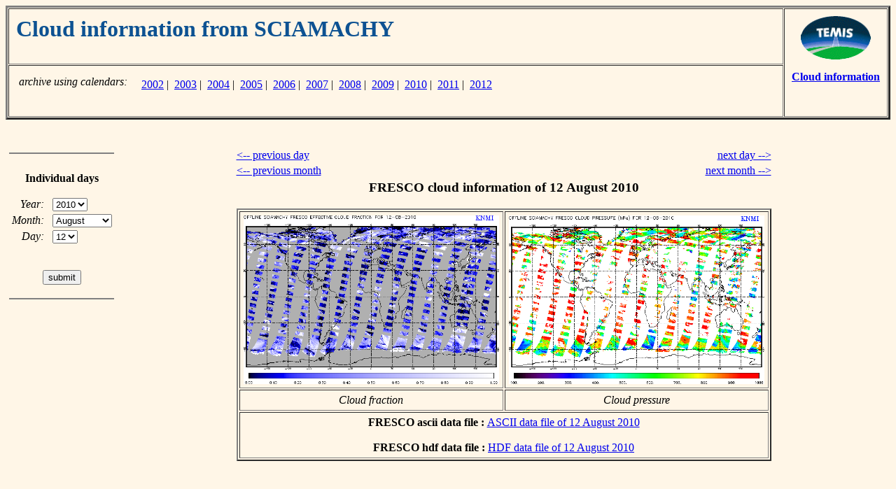

--- FILE ---
content_type: text/html; charset=UTF-8
request_url: https://www.temis.nl/fresco/fresco7_menu_scia.php?Year=2010&Month=08&Day=12
body_size: 1797
content:

<html>
<head>
<title>TEMIS -- Cloud information from SCIAMACHY -- archive</title>
</head>
<body bgcolor="#FFF6E7">

<!-- Table with page header -->

<table border=3 cellspacing=1 cellpadding=10 width="100%">

<tr>
<td align=left valign=top width=10000>

<!-- top left cell contains the title;
     using "width=10000", a ridiculously large value,
     to force the left column to be as wide as possible
-->

    <h1><font color="#0D5292">
    Cloud information from SCIAMACHY    </font></h1>

</td>
<td align=center valign=top nowrap rowspan=2>

<!-- right cell contains TEMIS logo and link back -->

   <a href="../../index.php"><img border=0 height=62 width=100
      SRC="//d37onar3vnbj2y.cloudfront.net/68ccdf1f/img/Temis-logo_small.gif" alt="go to TEMIS Home Page"></a>
   <p>
   <a href="index.php"><b>Cloud information</b></a>

</td>
</tr>
<tr>

<!-- bottom left cell contains possible sub-links -->
<td align=left valign=bottom nowrap>

<table border=0 cellpadding=2>
<tr><td align=right valign=top nowrap><i>archive using calendars:</i> </td>
    <td align=left  valign=top nowrap>
    <table border=0 cellpadding=2><tr><td align=left valign=top><br>&nbsp;<br></td>
<td align=left valign=top><a href="fresco7-cal-new.php?year=2002&datatype=lv2&freq=daily&instrument=scia">2002</a>&nbsp;|&nbsp; <a href="fresco7-cal-new.php?year=2003&datatype=lv2&freq=daily&instrument=scia">2003</a>&nbsp;|&nbsp; <a href="fresco7-cal-new.php?year=2004&datatype=lv2&freq=daily&instrument=scia">2004</a>&nbsp;|&nbsp; <a href="fresco7-cal-new.php?year=2005&datatype=lv2&freq=daily&instrument=scia">2005</a>&nbsp;|&nbsp; <a href="fresco7-cal-new.php?year=2006&datatype=lv2&freq=daily&instrument=scia">2006</a>&nbsp;|&nbsp; <a href="fresco7-cal-new.php?year=2007&datatype=lv2&freq=daily&instrument=scia">2007</a>&nbsp;|&nbsp; <a href="fresco7-cal-new.php?year=2008&datatype=lv2&freq=daily&instrument=scia">2008</a>&nbsp;|&nbsp; <a href="fresco7-cal-new.php?year=2009&datatype=lv2&freq=daily&instrument=scia">2009</a>&nbsp;|&nbsp; <a href="fresco7-cal-new.php?year=2010&datatype=lv2&freq=daily&instrument=scia">2010</a>&nbsp;|&nbsp; <a href="fresco7-cal-new.php?year=2011&datatype=lv2&freq=daily&instrument=scia">2011</a>&nbsp;|&nbsp; <a href="fresco7-cal-new.php?year=2012&datatype=lv2&freq=daily&instrument=scia">2012</a></td></tr></table>    </td>
</tr>
</table>

</td>
</tr>

</table>


<p>
&nbsp;<br>

<!-- page contents -->

<table BORDER=0 CELLSPACING=0 CELLPADDING=5 width="100%">

<tr>

<!-- navigation menu -->
    <td align=center valign=top nowrap width=150>

       <hr noshade>
       &nbsp;<br>

       <b>Individual&nbsp;days</b>

       <p>

       <center>

       <form action="/fresco/fresco7_menu_scia.php" method=get>


       <table border=0>

       <tr><td align=right valign=middle nowrap>
               <i>Year:</i>&nbsp;&nbsp;</td>
           <td align=left  valign=top nowrap>

       <select name="Year" size=1>
       <option value=2002>2002
       <option value=2003>2003
       <option value=2004>2004
       <option value=2005>2005
       <option value=2006>2006
       <option value=2007>2007
       <option value=2008>2008
       <option value=2009>2009
       <option value=2010 selected>2010
       <option value=2011>2011
       <option value=2012>2012
       </select>
       </td></tr>

       <tr><td align=right valign=middle nowrap>
               <i>Month:</i>&nbsp;&nbsp;</td>
           <td align=left  valign=top nowrap>

       <select name="Month" size=1>
       <option value=01>January
       <option value=02>February
       <option value=03>March
       <option value=04>April
       <option value=05>May
       <option value=06>June
       <option value=07>July
       <option value=08 selected>August
       <option value=09>September
       <option value=10>October
       <option value=11>November
       <option value=12>December
       </select>
       </td></tr>

       <tr><td align=right valign=middle nowrap>
               <i>Day:</i>&nbsp;&nbsp;</td>
           <td align=left  valign=top nowrap>

       <select name="Day" size=1>
       <option value=01>01
       <option value=02>02
       <option value=03>03
       <option value=04>04
       <option value=05>05
       <option value=06>06
       <option value=07>07
       <option value=08>08
       <option value=09>09
       <option value=10>10
       <option value=11>11
       <option value=12 selected>12
       <option value=13>13
       <option value=14>14
       <option value=15>15
       <option value=16>16
       <option value=17>17
       <option value=18>18
       <option value=19>19
       <option value=20>20
       <option value=21>21
       <option value=22>22
       <option value=23>23
       <option value=24>24
       <option value=25>25
       <option value=26>26
       <option value=27>27
       <option value=28>28
       <option value=29>29
       <option value=30>30
       <option value=31>31
       </select>
       </td></tr>

       <tr><td align=center valign=bottom nowrap colspan=2>

       &nbsp;<p>
       <input type="submit" value="submit">

       </td></tr>

       </table>

       </form>

       </center>

       <p>
       <hr noshade>

    </td>

<!-- empty separation column -->
    <td align=left valign=top>&nbsp;</td>

<!-- main body of the page -->
    <td align=left valign=top nowrap>

<center>
<table border=0 width=520>
<tr><td align=left  nowrap><a href="/fresco/fresco7_menu_scia.php?Year=2010&Month=08&Day=11">&lt;-- previous day</a></td>
    <td align=right nowrap><a href="/fresco/fresco7_menu_scia.php?Year=2010&Month=08&Day=13">next day --&gt;</a></td>
</tr>
<tr><td align=left  nowrap><a href="/fresco/fresco7_menu_scia.php?Year=2010&Month=07&Day=12">&lt;-- previous month</a></td>
    <td align=right nowrap><a href="/fresco/fresco7_menu_scia.php?Year=2010&Month=09&Day=12">next month --&gt;</a></td>
</tr>
<tr><td align=center colspan=2>
    <h3>FRESCO cloud information of 12 August 2010</h3>
    <table border=2 cellpadding=5>
    <tr>
        <td align=center>
<a href="//d1qb6yzwaaq4he.cloudfront.net/frescoplus/scia_v7/2010/08/ENVISAT_SCIA_FRESCO-CF_V070_OFL_L2_20100812.png"><img 
   src="//d1qb6yzwaaq4he.cloudfront.net/frescoplus/scia_v7/2010/08/ENVISAT_SCIA_FRESCO-CF_V070_OFL_L2_20100812.png"
   alt="FRESCO cloud fraction of 12 August 2010"
   width=365 height=241></a>
    </td><td>
<a href="//d1qb6yzwaaq4he.cloudfront.net/frescoplus/scia_v7/2010/08/ENVISAT_SCIA_FRESCO-CP_V070_OFL_L2_20100812.png"><img 
   src="//d1qb6yzwaaq4he.cloudfront.net/frescoplus/scia_v7/2010/08/ENVISAT_SCIA_FRESCO-CP_V070_OFL_L2_20100812.png"
   alt="FRESCO cloud pressure of 12 August 2010"
   width=365 height=241></a>
    </td></tr>
    <tr><td align=center nowrap><i>Cloud fraction</i></td>
        <td align=center nowrap><i>Cloud pressure</i></td></tr>
    <tr><td colspan=2 align=center>
  <b>FRESCO ascii data file : </b>
<a href="//d1qb6yzwaaq4he.cloudfront.net/frescoplus/scia_v7/2010/08/ENVISAT_SCIA_FRESCO_V070_OFL_L2_20100812.tar.gz" 
  alt="FRESCO ascii of 12 August 2010"
  >ASCII data file of 12 August 2010</a><br>&nbsp;<br>
  <b>FRESCO hdf data file : </b>
<a href="//d1qb6yzwaaq4he.cloudfront.net/frescoplus/scia_v7/2010/08/ENVISAT_SCIA_FRESCO_HDF_V070_OFL_L2_20100812.tar.gz" 
  alt="FRESCO hdf of 12 August 2010"
  >HDF data file of 12 August 2010</a>
</td></tr>
    </table>
</td></tr>
<tr><td align=left colspan=2>&nbsp;<br>
</td></tr>
</table>
</center>

    </td>

<!-- empty separation column -->
    <td align=left valign=top>&nbsp;</td>

</tr>

</table>

<p>
&nbsp;<br>
<hr>
<p>

<a href="http://www.knmi.nl/"><img src="//d37onar3vnbj2y.cloudfront.net/68ccdf1f/img/knmi_smt.gif"
   width=56 height=43 hspace=10 align=left border=0></a>
<i>last modified:</i> 21 January 2026<br>
<font size="-1">Copyright &copy; KNMI / TEMIS</font>

</body>
</html>

